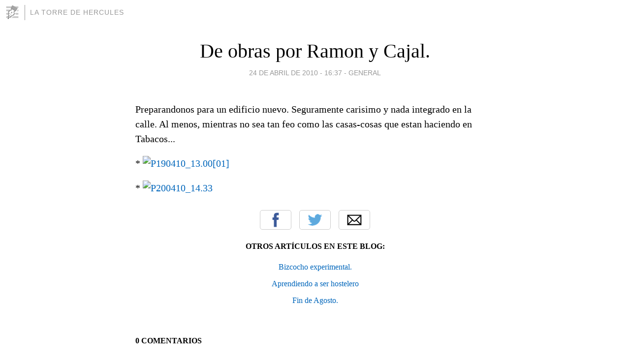

--- FILE ---
content_type: text/html; charset=utf-8
request_url: https://latorredehercules.blogia.com/2010/042401-de-obras-por-ramon-y-cajal-.php
body_size: 3622
content:
<!DOCTYPE html>
<html lang="es">
<head>
	<meta charset="UTF-8">
	
	<title>De obras por Ramon y Cajal. | La Torre de Hercules</title>

	<link rel="canonical" href="https://latorredehercules.blogia.com/2010/042401-de-obras-por-ramon-y-cajal-.php" />
        

	<meta property="og:locale" content="es" />
	<meta property="og:site_name" content="latorredehercules" />

	<meta property="og:type" content="article" />

	<meta property="og:type" content="article" />
	<meta property="og:title" content="De obras por Ramon y Cajal. | La Torre de Hercules" />
	<meta name="description" property="og:description" content="Preparandonos para un edificio nuevo. Seguramente carisimo y nada integrado en la calle. Al menos, mientras no sea tan feo como las casas-cosas que estan haciendo en Tabacos...* *">

	<meta property="og:url" content="https://latorredehercules.blogia.com/2010/042401-de-obras-por-ramon-y-cajal-.php" />

	<link rel="alternate" type="application/rss+xml" title="RSS 2.0" href="https://latorredehercules.blogia.com/feed.xml" />

	<link rel="stylesheet" href="//cms.blogia.com/templates/template1/css/styles.css?v=1479210573">
	
	<link rel="shortcut icon" href="//cms.blogia.com/templates/template1/img/favicon.ico" />

	<meta name="viewport" content="width=device-width, initial-scale=1.0" />

	
	

<!-- Google tag (gtag.js) -->
<script async src="https://www.googletagmanager.com/gtag/js?id=G-QCKB0GVRJ4"></script>
<script>
  window.dataLayer = window.dataLayer || [];
  function gtag(){dataLayer.push(arguments);}
  gtag('js', new Date());

  gtag('config', 'G-QCKB0GVRJ4');
</script>

</head>










<body class="page--post">


		<header>



       <a href="https://www.blogia.com">
            <img src="[data-uri]" width="30" height="30" alt="Blogia" />
       </a>

		<div id="blog-title">
		<a href="https://latorredehercules.blogia.com">La Torre de Hercules</a>
		</div>
		
	</header>






	
	<main style="max-width : 730px;">
	
	




		<article id="post">
			
			<h1><a href="https://latorredehercules.blogia.com/2010/042401-de-obras-por-ramon-y-cajal-.php">De obras por Ramon y Cajal.</a></h1>





			<div class="post__author-date">
				<time datetime="2010-04-24T16:37:00+00:00" pubdate data-updated="true">
				
					<a href="https://latorredehercules.blogia.com/2010/042401-de-obras-por-ramon-y-cajal-.php">
						24 de abril de 2010 - 16:37					</a>
				</time>
									- <a href="/temas/general/">General</a>
							</div>

		


			
			
			<div class="post__content">
			
								

				
				<p>Preparandonos para un edificio nuevo. Seguramente carisimo y nada integrado en la calle. Al menos, mientras no sea tan feo como las casas-cosas que estan haciendo en Tabacos...</p><p>* <a href="http://www.zooomr.com/photos/lamastelle/9105764/" title="Photo Sharing"><img src="https://latorredehercules.blogia.com/upload/externo-f72058594a58fdb6d7317bf448372deb.jpg" border="0" alt="P190410_13.00[01]" width="375" height="500" /></a></p><p>* <a href="http://www.zooomr.com/photos/lamastelle/9105768/" title="Photo Sharing"><img src="https://latorredehercules.blogia.com/upload/externo-6c22a742efb5d179ff9b0da204242d0d.jpg" border="0" alt="P200410_14.33" width="375" height="500" /></a></p>			</div>


			
			<div class="post__share">
				<ul>
										<li class="share__facebook">
						<a href="https://www.facebook.com/sharer.php?u=https%3A%2F%2Flatorredehercules.blogia.com%2F2010%2F042401-de-obras-por-ramon-y-cajal-.php" 
							title="Compartir en Facebook"
							onClick="ga('send', 'event', 'compartir', 'facebook');">
								Facebook</a></li>
					<li class="share__twitter">
						<a href="https://twitter.com/share?url=https%3A%2F%2Flatorredehercules.blogia.com%2F2010%2F042401-de-obras-por-ramon-y-cajal-.php" 
							title="Compartir en Twitter"
							onClick="ga('send', 'event', 'compartir', 'twitter');">
								Twitter</a></li>
					<li class="share__whatsapp">
						<a href="whatsapp://send?text=https%3A%2F%2Flatorredehercules.blogia.com%2F2010%2F042401-de-obras-por-ramon-y-cajal-.php" 
							title="Compartir en WhatsApp"
							onClick="ga('send', 'event', 'compartir', 'whatsapp');">
								Whatsapp</a></li>
					<li class="share__email">
						<a href="mailto:?subject=Mira esto&body=Mira esto: https%3A%2F%2Flatorredehercules.blogia.com%2F2010%2F042401-de-obras-por-ramon-y-cajal-.php" 
							title="Compartir por email"
							onClick="ga('send', 'event', 'compartir', 'email');">
								Email</a></li>
									</ul>
			</div>

		
		</article>
		
		








		
		
		<section id="related" style="text-align:center;">
		
		
			<h2>Otros artículos en este blog:</h2>
			
			<ul>

				
				<li><a href="https://latorredehercules.blogia.com/2011/041706-bizcocho-experimental-.php">Bizcocho experimental.</a></li>
				
				
				<li><a href="https://latorredehercules.blogia.com/2005/042601-aprendiendo-a-ser-hostelero.php">Aprendiendo a ser hostelero</a></li>
				
				
				<li><a href="https://latorredehercules.blogia.com/2014/083101-fin-de-agosto-.php">Fin de Agosto.</a></li>
				
				
			</ul>
			
			
		</section>







		<section id="comments">


			

			<h2>0 comentarios</h2>





			



			
			<form name="comments__form" action="https://latorredehercules.blogia.com/index.php" method="post" accept-charset="ISO-8859-1">
				
				<label for="nombre">Nombre</label>
				<input size="30" id="nombre" name="nombre" value="" type="text" >

				<label for="email">E-mail <em>No será mostrado.</em></label>
				<input size="30" id="email" name="email" value="" type="text" >

				<label for="comentario">Comentario</label>
				<textarea cols="30" rows="5" id="comentario" name="comentario"></textarea>

				<input name="submit" value="Publicar" type="submit" > 

								<input name="datosarticulo" value="" type="hidden" >
				<input name="idarticulo" value="2010042401" type="hidden" />
				<input name="nomblog" value="latorredehercules" type="hidden" >
				<input name="escomentario" value="true" type="hidden" >
				<input name="coddt" value="1392567238" type="hidden" >
			</form>
			
		</section>


		<nav>
			<ul>

								<li><a href="/2010/042402-de-aparcamientos-en-la-zona-de-tabacos-.php">← De aparcamientos en la zona de Tabacos.</a></li>
				
								<li><a href="/2010/050102-hay-que-ser-muy-hombre-para-conducir-un-cadillac-rosa-.php">Hay que ser muy hombre para conducir un cadillac rosa... →</a></li>
							

			</ul>
		</nav>






	</main>
	
	
















	<footer>
	
		<ul>
			<li><a href="/acercade/">Acerca de</a></li> 
			<li><a href="/archivos/">Archivos</a></li> 
			<li><a href="/admin.php">Administrar</a></li> 
		</ul>
			</footer>




<script>

  (function(i,s,o,g,r,a,m){i['GoogleAnalyticsObject']=r;i[r]=i[r]||function(){
  (i[r].q=i[r].q||[]).push(arguments)},i[r].l=1*new Date();a=s.createElement(o),
  m=s.getElementsByTagName(o)[0];a.async=1;a.src=g;m.parentNode.insertBefore(a,m)
  })(window,document,'script','//www.google-analytics.com/analytics.js','ga');


  ga('create', 'UA-80669-7', 'auto');
  ga('set', 'dimension1', '2014v1');
  ga('set', 'plantilla', '2014v1');
  ga('send', 'pageview');


</script>





</body>


</html>
